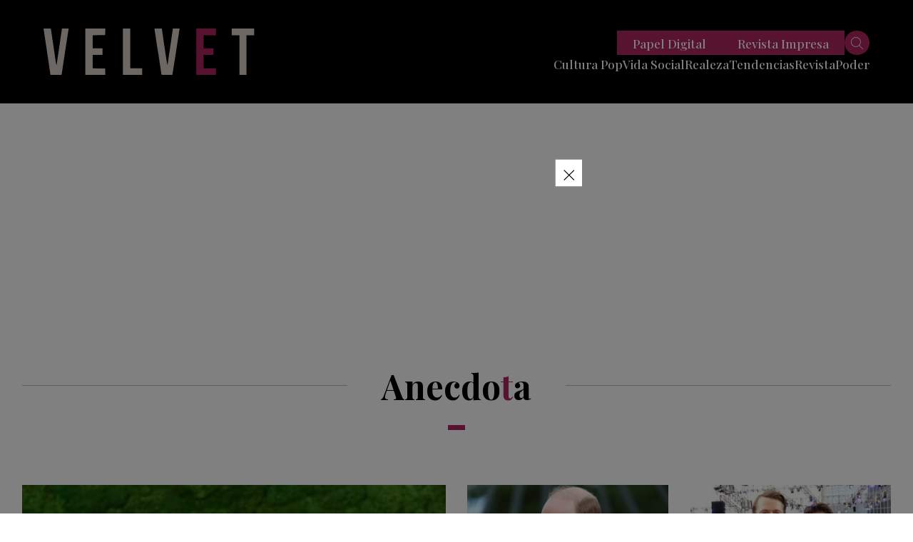

--- FILE ---
content_type: text/html; charset=utf-8
request_url: https://www.google.com/recaptcha/api2/aframe
body_size: 148
content:
<!DOCTYPE HTML><html><head><meta http-equiv="content-type" content="text/html; charset=UTF-8"></head><body><script nonce="T198ERJk9RmZ_lrkikyYAQ">/** Anti-fraud and anti-abuse applications only. See google.com/recaptcha */ try{var clients={'sodar':'https://pagead2.googlesyndication.com/pagead/sodar?'};window.addEventListener("message",function(a){try{if(a.source===window.parent){var b=JSON.parse(a.data);var c=clients[b['id']];if(c){var d=document.createElement('img');d.src=c+b['params']+'&rc='+(localStorage.getItem("rc::a")?sessionStorage.getItem("rc::b"):"");window.document.body.appendChild(d);sessionStorage.setItem("rc::e",parseInt(sessionStorage.getItem("rc::e")||0)+1);localStorage.setItem("rc::h",'1767629668977');}}}catch(b){}});window.parent.postMessage("_grecaptcha_ready", "*");}catch(b){}</script></body></html>

--- FILE ---
content_type: application/javascript
request_url: https://revistavelvet.cl/wp-content/themes/velvet_2021/includes/js/functionalities.js?v=0.0.0.05
body_size: 666
content:
$(document).ready(function() {
    $('.main-footer-subscription__form').submit(function(e) {
        e.preventDefault();

        let serialize = $(this).serialize();

        $.ajax({
            type: "POST",
            url: stylesheet_directory_uri + "/emails/suscripcion.php",
            data: serialize,
            dataType: "Json",
            success: function(response) {
                let div_msg_footer = $('.msg-form-footer');
                let div_msg_sidebar = $('.msg-form-sidebar');

                if (response.response == 'success') {
                    //div_msg.addClass('alert__success');
                    div_msg_footer.text(response.msg)
                    div_msg_footer.css('display', 'block');
                    div_msg_sidebar.text(response.msg)
                    div_msg_sidebar.css('display', 'block');

                    setTimeout(function() {
                        div_msg_footer.fadeOut();
                        div_msg_sidebar.fadeOut();
                        document.getElementById("popup").style.display = "none";
                    }, 5000);
                }

                if (response.response == 'error') {
                    //div_msg.addClass('alert__error');
                    div_msg_footer.text(response.msg)
                    div_msg_footer.css('display', 'block');
                    div_msg_sidebar.text(response.msg)
                    div_msg_sidebar.css('display', 'block');

                    setTimeout(function() {
                        div_msg_footer.fadeOut();
                        div_msg_sidebar.fadeOut();
                    }, 5000);
                }

                // setTimeout(function() {
                //     div_msg_footer.fadeOut();
                //     div_msg_sidebar.fadeOut();
                //     document.getElementById("popup").style.display = "none";
                // }, 5000);

                $(".main-footer-subscription__form").trigger("reset");
            }
        });
    });
});

//COMPARTIR

// ABRE UNA VENTANA EMERGENTE
var openWindow = function(url, winHeight, winWidth) {
    var winTop = (screen.height / 2) - (winHeight / 2);
    var winLeft = (screen.width / 2) - (winWidth / 2);
    window.open(url, 'sharer', 'height=' + winHeight + ', width=' + winWidth + ', top=' + ($(window).height() / 2 - 275) + ', left=' + ($(window).width() / 2 - 225) + ', toolbar=0, location=0, menubar=0, directories=0, scrollbars=0');
}

$(document).on('click', '[data-share-network]', function(e) {
    e.preventDefault();
    openWindow($(this).attr('href'), 500, 500);
});